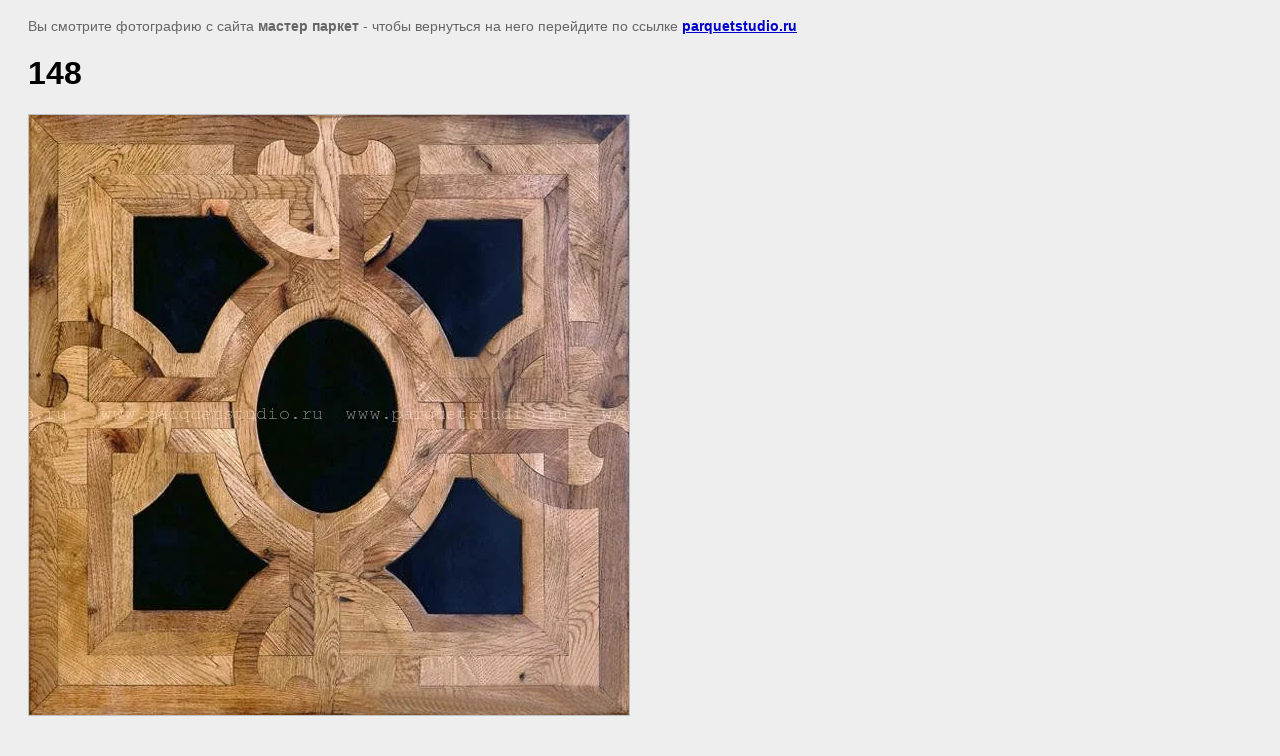

--- FILE ---
content_type: text/javascript
request_url: https://counter.megagroup.ru/225fffa3c241610c1f6f8de7dc45e97d.js?r=&s=1280*720*24&u=https%3A%2F%2Fparquetstudio.ru%2Fparketnaya-studiya%2Fimage%2F148&t=148%20%7C%20%D0%9F%D0%90%D0%A0%D0%9A%D0%95%D0%A2%D0%9D%D0%90%D0%AF%20%D0%A1%D0%A2%D0%A3%D0%94%D0%98%D0%AF&fv=0,0&en=1&rld=0&fr=0&callback=_sntnl1768378711809&1768378711809
body_size: 96
content:
//:1
_sntnl1768378711809({date:"Wed, 14 Jan 2026 08:18:31 GMT", res:"1"})